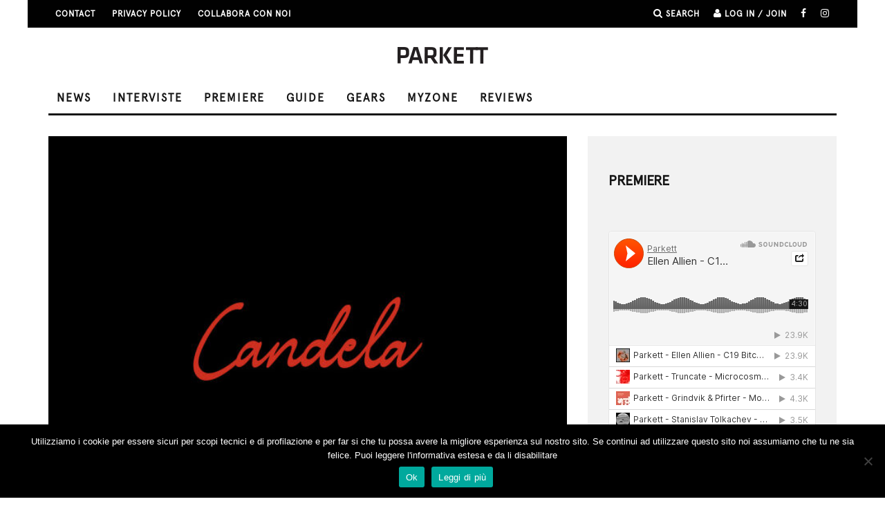

--- FILE ---
content_type: text/html; charset=UTF-8
request_url: https://www.parkettchannel.it/hitsbonny-candela-hitsbonny-remix/
body_size: 16774
content:
<!DOCTYPE html>
<!--[if lt IE 7]><html lang="it-IT" class="no-js lt-ie9 lt-ie8 lt-ie7"> <![endif]-->
<!--[if (IE 7)&!(IEMobile)]><html lang="it-IT" class="no-js lt-ie9 lt-ie8"><![endif]-->
<!--[if (IE 8)&!(IEMobile)]><html lang="it-IT" class="no-js lt-ie9"><![endif]-->
<!--[if gt IE 8]><!--> <html lang="it-IT" class="no-js"><!--<![endif]-->

	<head>
		<script async src="https://pagead2.googlesyndication.com/pagead/js/adsbygoogle.js?client=ca-pub-8375648831091848"
     crossorigin="anonymous"></script>
<meta name="facebook-domain-verification" content="xoedh46qnbbtac3z42b6ggxcqewuxd" />
	<meta charset="utf-8">
		<!-- Google Chrome Frame for IE -->
		<!--[if IE]><meta http-equiv="X-UA-Compatible" content="IE=edge" /><![endif]-->
		<!-- mobile meta -->
                    <meta name="viewport" content="width=device-width, initial-scale=1.0"/>
        
		<link rel="pingback" href="https://www.parkettchannel.it/xmlrpc.php">

<!-- Global site tag (gtag.js) - Google Analytics -->
<script async src="https://www.googletagmanager.com/gtag/js?id=UA-39030887-3"></script>
<script>
  window.dataLayer = window.dataLayer || [];
  function gtag(){dataLayer.push(arguments);}
  gtag('js', new Date());

  gtag('config', 'UA-39030887-3');
</script>

		
		<!-- head extras -->
		<title>Hitsbonny &#8211; Candela (hitsbonny remix) &#8211; Parkett</title>
<meta name='robots' content='max-image-preview:large' />
	<style>img:is([sizes="auto" i], [sizes^="auto," i]) { contain-intrinsic-size: 3000px 1500px }</style>
	<link rel='dns-prefetch' href='//fonts.googleapis.com' />
<link rel="alternate" type="application/rss+xml" title="Parkett &raquo; Feed" href="https://www.parkettchannel.it/feed/" />
<link rel="alternate" type="application/rss+xml" title="Parkett &raquo; Feed dei commenti" href="https://www.parkettchannel.it/comments/feed/" />
<script type="text/javascript" id="wpp-js" src="https://www.parkettchannel.it/wp-content/plugins/wordpress-popular-posts/assets/js/wpp.min.js?ver=7.3.6" data-sampling="0" data-sampling-rate="100" data-api-url="https://www.parkettchannel.it/wp-json/wordpress-popular-posts" data-post-id="85639" data-token="4c05ac37ae" data-lang="0" data-debug="0"></script>
<script type="text/javascript">
/* <![CDATA[ */
window._wpemojiSettings = {"baseUrl":"https:\/\/s.w.org\/images\/core\/emoji\/15.0.3\/72x72\/","ext":".png","svgUrl":"https:\/\/s.w.org\/images\/core\/emoji\/15.0.3\/svg\/","svgExt":".svg","source":{"concatemoji":"https:\/\/www.parkettchannel.it\/wp-includes\/js\/wp-emoji-release.min.js?ver=6.7.4"}};
/*! This file is auto-generated */
!function(i,n){var o,s,e;function c(e){try{var t={supportTests:e,timestamp:(new Date).valueOf()};sessionStorage.setItem(o,JSON.stringify(t))}catch(e){}}function p(e,t,n){e.clearRect(0,0,e.canvas.width,e.canvas.height),e.fillText(t,0,0);var t=new Uint32Array(e.getImageData(0,0,e.canvas.width,e.canvas.height).data),r=(e.clearRect(0,0,e.canvas.width,e.canvas.height),e.fillText(n,0,0),new Uint32Array(e.getImageData(0,0,e.canvas.width,e.canvas.height).data));return t.every(function(e,t){return e===r[t]})}function u(e,t,n){switch(t){case"flag":return n(e,"\ud83c\udff3\ufe0f\u200d\u26a7\ufe0f","\ud83c\udff3\ufe0f\u200b\u26a7\ufe0f")?!1:!n(e,"\ud83c\uddfa\ud83c\uddf3","\ud83c\uddfa\u200b\ud83c\uddf3")&&!n(e,"\ud83c\udff4\udb40\udc67\udb40\udc62\udb40\udc65\udb40\udc6e\udb40\udc67\udb40\udc7f","\ud83c\udff4\u200b\udb40\udc67\u200b\udb40\udc62\u200b\udb40\udc65\u200b\udb40\udc6e\u200b\udb40\udc67\u200b\udb40\udc7f");case"emoji":return!n(e,"\ud83d\udc26\u200d\u2b1b","\ud83d\udc26\u200b\u2b1b")}return!1}function f(e,t,n){var r="undefined"!=typeof WorkerGlobalScope&&self instanceof WorkerGlobalScope?new OffscreenCanvas(300,150):i.createElement("canvas"),a=r.getContext("2d",{willReadFrequently:!0}),o=(a.textBaseline="top",a.font="600 32px Arial",{});return e.forEach(function(e){o[e]=t(a,e,n)}),o}function t(e){var t=i.createElement("script");t.src=e,t.defer=!0,i.head.appendChild(t)}"undefined"!=typeof Promise&&(o="wpEmojiSettingsSupports",s=["flag","emoji"],n.supports={everything:!0,everythingExceptFlag:!0},e=new Promise(function(e){i.addEventListener("DOMContentLoaded",e,{once:!0})}),new Promise(function(t){var n=function(){try{var e=JSON.parse(sessionStorage.getItem(o));if("object"==typeof e&&"number"==typeof e.timestamp&&(new Date).valueOf()<e.timestamp+604800&&"object"==typeof e.supportTests)return e.supportTests}catch(e){}return null}();if(!n){if("undefined"!=typeof Worker&&"undefined"!=typeof OffscreenCanvas&&"undefined"!=typeof URL&&URL.createObjectURL&&"undefined"!=typeof Blob)try{var e="postMessage("+f.toString()+"("+[JSON.stringify(s),u.toString(),p.toString()].join(",")+"));",r=new Blob([e],{type:"text/javascript"}),a=new Worker(URL.createObjectURL(r),{name:"wpTestEmojiSupports"});return void(a.onmessage=function(e){c(n=e.data),a.terminate(),t(n)})}catch(e){}c(n=f(s,u,p))}t(n)}).then(function(e){for(var t in e)n.supports[t]=e[t],n.supports.everything=n.supports.everything&&n.supports[t],"flag"!==t&&(n.supports.everythingExceptFlag=n.supports.everythingExceptFlag&&n.supports[t]);n.supports.everythingExceptFlag=n.supports.everythingExceptFlag&&!n.supports.flag,n.DOMReady=!1,n.readyCallback=function(){n.DOMReady=!0}}).then(function(){return e}).then(function(){var e;n.supports.everything||(n.readyCallback(),(e=n.source||{}).concatemoji?t(e.concatemoji):e.wpemoji&&e.twemoji&&(t(e.twemoji),t(e.wpemoji)))}))}((window,document),window._wpemojiSettings);
/* ]]> */
</script>
<style id='wp-emoji-styles-inline-css' type='text/css'>

	img.wp-smiley, img.emoji {
		display: inline !important;
		border: none !important;
		box-shadow: none !important;
		height: 1em !important;
		width: 1em !important;
		margin: 0 0.07em !important;
		vertical-align: -0.1em !important;
		background: none !important;
		padding: 0 !important;
	}
</style>
<link rel='stylesheet' id='wp-block-library-css' href='https://www.parkettchannel.it/wp-includes/css/dist/block-library/style.min.css?ver=6.7.4' type='text/css' media='all' />
<style id='classic-theme-styles-inline-css' type='text/css'>
/*! This file is auto-generated */
.wp-block-button__link{color:#fff;background-color:#32373c;border-radius:9999px;box-shadow:none;text-decoration:none;padding:calc(.667em + 2px) calc(1.333em + 2px);font-size:1.125em}.wp-block-file__button{background:#32373c;color:#fff;text-decoration:none}
</style>
<style id='global-styles-inline-css' type='text/css'>
:root{--wp--preset--aspect-ratio--square: 1;--wp--preset--aspect-ratio--4-3: 4/3;--wp--preset--aspect-ratio--3-4: 3/4;--wp--preset--aspect-ratio--3-2: 3/2;--wp--preset--aspect-ratio--2-3: 2/3;--wp--preset--aspect-ratio--16-9: 16/9;--wp--preset--aspect-ratio--9-16: 9/16;--wp--preset--color--black: #000000;--wp--preset--color--cyan-bluish-gray: #abb8c3;--wp--preset--color--white: #ffffff;--wp--preset--color--pale-pink: #f78da7;--wp--preset--color--vivid-red: #cf2e2e;--wp--preset--color--luminous-vivid-orange: #ff6900;--wp--preset--color--luminous-vivid-amber: #fcb900;--wp--preset--color--light-green-cyan: #7bdcb5;--wp--preset--color--vivid-green-cyan: #00d084;--wp--preset--color--pale-cyan-blue: #8ed1fc;--wp--preset--color--vivid-cyan-blue: #0693e3;--wp--preset--color--vivid-purple: #9b51e0;--wp--preset--gradient--vivid-cyan-blue-to-vivid-purple: linear-gradient(135deg,rgba(6,147,227,1) 0%,rgb(155,81,224) 100%);--wp--preset--gradient--light-green-cyan-to-vivid-green-cyan: linear-gradient(135deg,rgb(122,220,180) 0%,rgb(0,208,130) 100%);--wp--preset--gradient--luminous-vivid-amber-to-luminous-vivid-orange: linear-gradient(135deg,rgba(252,185,0,1) 0%,rgba(255,105,0,1) 100%);--wp--preset--gradient--luminous-vivid-orange-to-vivid-red: linear-gradient(135deg,rgba(255,105,0,1) 0%,rgb(207,46,46) 100%);--wp--preset--gradient--very-light-gray-to-cyan-bluish-gray: linear-gradient(135deg,rgb(238,238,238) 0%,rgb(169,184,195) 100%);--wp--preset--gradient--cool-to-warm-spectrum: linear-gradient(135deg,rgb(74,234,220) 0%,rgb(151,120,209) 20%,rgb(207,42,186) 40%,rgb(238,44,130) 60%,rgb(251,105,98) 80%,rgb(254,248,76) 100%);--wp--preset--gradient--blush-light-purple: linear-gradient(135deg,rgb(255,206,236) 0%,rgb(152,150,240) 100%);--wp--preset--gradient--blush-bordeaux: linear-gradient(135deg,rgb(254,205,165) 0%,rgb(254,45,45) 50%,rgb(107,0,62) 100%);--wp--preset--gradient--luminous-dusk: linear-gradient(135deg,rgb(255,203,112) 0%,rgb(199,81,192) 50%,rgb(65,88,208) 100%);--wp--preset--gradient--pale-ocean: linear-gradient(135deg,rgb(255,245,203) 0%,rgb(182,227,212) 50%,rgb(51,167,181) 100%);--wp--preset--gradient--electric-grass: linear-gradient(135deg,rgb(202,248,128) 0%,rgb(113,206,126) 100%);--wp--preset--gradient--midnight: linear-gradient(135deg,rgb(2,3,129) 0%,rgb(40,116,252) 100%);--wp--preset--font-size--small: 13px;--wp--preset--font-size--medium: 20px;--wp--preset--font-size--large: 36px;--wp--preset--font-size--x-large: 42px;--wp--preset--spacing--20: 0.44rem;--wp--preset--spacing--30: 0.67rem;--wp--preset--spacing--40: 1rem;--wp--preset--spacing--50: 1.5rem;--wp--preset--spacing--60: 2.25rem;--wp--preset--spacing--70: 3.38rem;--wp--preset--spacing--80: 5.06rem;--wp--preset--shadow--natural: 6px 6px 9px rgba(0, 0, 0, 0.2);--wp--preset--shadow--deep: 12px 12px 50px rgba(0, 0, 0, 0.4);--wp--preset--shadow--sharp: 6px 6px 0px rgba(0, 0, 0, 0.2);--wp--preset--shadow--outlined: 6px 6px 0px -3px rgba(255, 255, 255, 1), 6px 6px rgba(0, 0, 0, 1);--wp--preset--shadow--crisp: 6px 6px 0px rgba(0, 0, 0, 1);}:where(.is-layout-flex){gap: 0.5em;}:where(.is-layout-grid){gap: 0.5em;}body .is-layout-flex{display: flex;}.is-layout-flex{flex-wrap: wrap;align-items: center;}.is-layout-flex > :is(*, div){margin: 0;}body .is-layout-grid{display: grid;}.is-layout-grid > :is(*, div){margin: 0;}:where(.wp-block-columns.is-layout-flex){gap: 2em;}:where(.wp-block-columns.is-layout-grid){gap: 2em;}:where(.wp-block-post-template.is-layout-flex){gap: 1.25em;}:where(.wp-block-post-template.is-layout-grid){gap: 1.25em;}.has-black-color{color: var(--wp--preset--color--black) !important;}.has-cyan-bluish-gray-color{color: var(--wp--preset--color--cyan-bluish-gray) !important;}.has-white-color{color: var(--wp--preset--color--white) !important;}.has-pale-pink-color{color: var(--wp--preset--color--pale-pink) !important;}.has-vivid-red-color{color: var(--wp--preset--color--vivid-red) !important;}.has-luminous-vivid-orange-color{color: var(--wp--preset--color--luminous-vivid-orange) !important;}.has-luminous-vivid-amber-color{color: var(--wp--preset--color--luminous-vivid-amber) !important;}.has-light-green-cyan-color{color: var(--wp--preset--color--light-green-cyan) !important;}.has-vivid-green-cyan-color{color: var(--wp--preset--color--vivid-green-cyan) !important;}.has-pale-cyan-blue-color{color: var(--wp--preset--color--pale-cyan-blue) !important;}.has-vivid-cyan-blue-color{color: var(--wp--preset--color--vivid-cyan-blue) !important;}.has-vivid-purple-color{color: var(--wp--preset--color--vivid-purple) !important;}.has-black-background-color{background-color: var(--wp--preset--color--black) !important;}.has-cyan-bluish-gray-background-color{background-color: var(--wp--preset--color--cyan-bluish-gray) !important;}.has-white-background-color{background-color: var(--wp--preset--color--white) !important;}.has-pale-pink-background-color{background-color: var(--wp--preset--color--pale-pink) !important;}.has-vivid-red-background-color{background-color: var(--wp--preset--color--vivid-red) !important;}.has-luminous-vivid-orange-background-color{background-color: var(--wp--preset--color--luminous-vivid-orange) !important;}.has-luminous-vivid-amber-background-color{background-color: var(--wp--preset--color--luminous-vivid-amber) !important;}.has-light-green-cyan-background-color{background-color: var(--wp--preset--color--light-green-cyan) !important;}.has-vivid-green-cyan-background-color{background-color: var(--wp--preset--color--vivid-green-cyan) !important;}.has-pale-cyan-blue-background-color{background-color: var(--wp--preset--color--pale-cyan-blue) !important;}.has-vivid-cyan-blue-background-color{background-color: var(--wp--preset--color--vivid-cyan-blue) !important;}.has-vivid-purple-background-color{background-color: var(--wp--preset--color--vivid-purple) !important;}.has-black-border-color{border-color: var(--wp--preset--color--black) !important;}.has-cyan-bluish-gray-border-color{border-color: var(--wp--preset--color--cyan-bluish-gray) !important;}.has-white-border-color{border-color: var(--wp--preset--color--white) !important;}.has-pale-pink-border-color{border-color: var(--wp--preset--color--pale-pink) !important;}.has-vivid-red-border-color{border-color: var(--wp--preset--color--vivid-red) !important;}.has-luminous-vivid-orange-border-color{border-color: var(--wp--preset--color--luminous-vivid-orange) !important;}.has-luminous-vivid-amber-border-color{border-color: var(--wp--preset--color--luminous-vivid-amber) !important;}.has-light-green-cyan-border-color{border-color: var(--wp--preset--color--light-green-cyan) !important;}.has-vivid-green-cyan-border-color{border-color: var(--wp--preset--color--vivid-green-cyan) !important;}.has-pale-cyan-blue-border-color{border-color: var(--wp--preset--color--pale-cyan-blue) !important;}.has-vivid-cyan-blue-border-color{border-color: var(--wp--preset--color--vivid-cyan-blue) !important;}.has-vivid-purple-border-color{border-color: var(--wp--preset--color--vivid-purple) !important;}.has-vivid-cyan-blue-to-vivid-purple-gradient-background{background: var(--wp--preset--gradient--vivid-cyan-blue-to-vivid-purple) !important;}.has-light-green-cyan-to-vivid-green-cyan-gradient-background{background: var(--wp--preset--gradient--light-green-cyan-to-vivid-green-cyan) !important;}.has-luminous-vivid-amber-to-luminous-vivid-orange-gradient-background{background: var(--wp--preset--gradient--luminous-vivid-amber-to-luminous-vivid-orange) !important;}.has-luminous-vivid-orange-to-vivid-red-gradient-background{background: var(--wp--preset--gradient--luminous-vivid-orange-to-vivid-red) !important;}.has-very-light-gray-to-cyan-bluish-gray-gradient-background{background: var(--wp--preset--gradient--very-light-gray-to-cyan-bluish-gray) !important;}.has-cool-to-warm-spectrum-gradient-background{background: var(--wp--preset--gradient--cool-to-warm-spectrum) !important;}.has-blush-light-purple-gradient-background{background: var(--wp--preset--gradient--blush-light-purple) !important;}.has-blush-bordeaux-gradient-background{background: var(--wp--preset--gradient--blush-bordeaux) !important;}.has-luminous-dusk-gradient-background{background: var(--wp--preset--gradient--luminous-dusk) !important;}.has-pale-ocean-gradient-background{background: var(--wp--preset--gradient--pale-ocean) !important;}.has-electric-grass-gradient-background{background: var(--wp--preset--gradient--electric-grass) !important;}.has-midnight-gradient-background{background: var(--wp--preset--gradient--midnight) !important;}.has-small-font-size{font-size: var(--wp--preset--font-size--small) !important;}.has-medium-font-size{font-size: var(--wp--preset--font-size--medium) !important;}.has-large-font-size{font-size: var(--wp--preset--font-size--large) !important;}.has-x-large-font-size{font-size: var(--wp--preset--font-size--x-large) !important;}
:where(.wp-block-post-template.is-layout-flex){gap: 1.25em;}:where(.wp-block-post-template.is-layout-grid){gap: 1.25em;}
:where(.wp-block-columns.is-layout-flex){gap: 2em;}:where(.wp-block-columns.is-layout-grid){gap: 2em;}
:root :where(.wp-block-pullquote){font-size: 1.5em;line-height: 1.6;}
</style>
<link rel='stylesheet' id='cookie-notice-front-css' href='https://www.parkettchannel.it/wp-content/plugins/cookie-notice/css/front.min.css?ver=2.5.11' type='text/css' media='all' />
<link rel='stylesheet' id='uaf_client_css-css' href='https://www.parkettchannel.it/wp-content/uploads/useanyfont/uaf.css?ver=1764332916' type='text/css' media='all' />
<link rel='stylesheet' id='wordpress-popular-posts-css-css' href='https://www.parkettchannel.it/wp-content/plugins/wordpress-popular-posts/assets/css/wpp.css?ver=7.3.6' type='text/css' media='all' />
<link rel='stylesheet' id='wp-pagenavi-css' href='https://www.parkettchannel.it/wp-content/plugins/wp-pagenavi/pagenavi-css.css?ver=2.70' type='text/css' media='all' />
<link rel='stylesheet' id='login-with-ajax-css' href='https://www.parkettchannel.it/wp-content/themes/15zine/plugins/login-with-ajax/widget.css?ver=4.5.1' type='text/css' media='all' />
<link rel='stylesheet' id='cb-main-stylesheet-css' href='https://www.parkettchannel.it/wp-content/themes/15zine/library/css/style.min.css?ver=3.1.2' type='text/css' media='all' />
<link rel='stylesheet' id='cb-font-stylesheet-css' href='//fonts.googleapis.com/css?family=Montserrat%3A400%2C700%7COpen+Sans%3A400%2C700%2C400italic&#038;ver=3.1.2' type='text/css' media='all' />
<!--[if lt IE 10]>
<link rel='stylesheet' id='cb-ie-only-css' href='https://www.parkettchannel.it/wp-content/themes/15zine/library/css/ie.css?ver=3.1.2' type='text/css' media='all' />
<![endif]-->
<script type="text/javascript" id="cookie-notice-front-js-before">
/* <![CDATA[ */
var cnArgs = {"ajaxUrl":"https:\/\/www.parkettchannel.it\/wp-admin\/admin-ajax.php","nonce":"c06509041a","hideEffect":"fade","position":"bottom","onScroll":true,"onScrollOffset":100,"onClick":false,"cookieName":"cookie_notice_accepted","cookieTime":2592000,"cookieTimeRejected":2592000,"globalCookie":false,"redirection":false,"cache":false,"revokeCookies":false,"revokeCookiesOpt":"automatic"};
/* ]]> */
</script>
<script type="text/javascript" src="https://www.parkettchannel.it/wp-content/plugins/cookie-notice/js/front.min.js?ver=2.5.11" id="cookie-notice-front-js"></script>
<script type="text/javascript" src="https://www.parkettchannel.it/wp-includes/js/jquery/jquery.min.js?ver=3.7.1" id="jquery-core-js"></script>
<script type="text/javascript" src="https://www.parkettchannel.it/wp-includes/js/jquery/jquery-migrate.min.js?ver=3.4.1" id="jquery-migrate-js"></script>
<script type="text/javascript" id="login-with-ajax-js-extra">
/* <![CDATA[ */
var LWA = {"ajaxurl":"https:\/\/www.parkettchannel.it\/wp-admin\/admin-ajax.php","off":""};
/* ]]> */
</script>
<script type="text/javascript" src="https://www.parkettchannel.it/wp-content/themes/15zine/plugins/login-with-ajax/login-with-ajax.js?ver=4.5.1" id="login-with-ajax-js"></script>
<script type="text/javascript" src="https://www.parkettchannel.it/wp-content/plugins/login-with-ajax/ajaxify/ajaxify.min.js?ver=4.5.1" id="login-with-ajax-ajaxify-js"></script>
<script type="text/javascript" src="https://www.parkettchannel.it/wp-content/themes/15zine/library/js/modernizr.custom.min.js?ver=2.6.2" id="cb-modernizr-js"></script>
<link rel="https://api.w.org/" href="https://www.parkettchannel.it/wp-json/" /><link rel="alternate" title="JSON" type="application/json" href="https://www.parkettchannel.it/wp-json/wp/v2/posts/85639" /><link rel="EditURI" type="application/rsd+xml" title="RSD" href="https://www.parkettchannel.it/xmlrpc.php?rsd" />
<meta name="generator" content="WordPress 6.7.4" />
<link rel="canonical" href="https://www.parkettchannel.it/hitsbonny-candela-hitsbonny-remix/" />
<link rel='shortlink' href='https://www.parkettchannel.it/?p=85639' />
<link rel="alternate" title="oEmbed (JSON)" type="application/json+oembed" href="https://www.parkettchannel.it/wp-json/oembed/1.0/embed?url=https%3A%2F%2Fwww.parkettchannel.it%2Fhitsbonny-candela-hitsbonny-remix%2F" />
<link rel="alternate" title="oEmbed (XML)" type="text/xml+oembed" href="https://www.parkettchannel.it/wp-json/oembed/1.0/embed?url=https%3A%2F%2Fwww.parkettchannel.it%2Fhitsbonny-candela-hitsbonny-remix%2F&#038;format=xml" />
	<link rel="preconnect" href="https://fonts.googleapis.com">
	<link rel="preconnect" href="https://fonts.gstatic.com">
	<link href='https://fonts.googleapis.com/css2?display=swap&family=Lora:wght@400;700&family=Open+Sans:wght@300' rel='stylesheet'><script type="text/javascript">
(function(url){
	if(/(?:Chrome\/26\.0\.1410\.63 Safari\/537\.31|WordfenceTestMonBot)/.test(navigator.userAgent)){ return; }
	var addEvent = function(evt, handler) {
		if (window.addEventListener) {
			document.addEventListener(evt, handler, false);
		} else if (window.attachEvent) {
			document.attachEvent('on' + evt, handler);
		}
	};
	var removeEvent = function(evt, handler) {
		if (window.removeEventListener) {
			document.removeEventListener(evt, handler, false);
		} else if (window.detachEvent) {
			document.detachEvent('on' + evt, handler);
		}
	};
	var evts = 'contextmenu dblclick drag dragend dragenter dragleave dragover dragstart drop keydown keypress keyup mousedown mousemove mouseout mouseover mouseup mousewheel scroll'.split(' ');
	var logHuman = function() {
		if (window.wfLogHumanRan) { return; }
		window.wfLogHumanRan = true;
		var wfscr = document.createElement('script');
		wfscr.type = 'text/javascript';
		wfscr.async = true;
		wfscr.src = url + '&r=' + Math.random();
		(document.getElementsByTagName('head')[0]||document.getElementsByTagName('body')[0]).appendChild(wfscr);
		for (var i = 0; i < evts.length; i++) {
			removeEvent(evts[i], logHuman);
		}
	};
	for (var i = 0; i < evts.length; i++) {
		addEvent(evts[i], logHuman);
	}
})('//www.parkettchannel.it/?wordfence_lh=1&hid=43865DBC6264A5475A2CA6B17DD76F70');
</script>            <style id="wpp-loading-animation-styles">@-webkit-keyframes bgslide{from{background-position-x:0}to{background-position-x:-200%}}@keyframes bgslide{from{background-position-x:0}to{background-position-x:-200%}}.wpp-widget-block-placeholder,.wpp-shortcode-placeholder{margin:0 auto;width:60px;height:3px;background:#dd3737;background:linear-gradient(90deg,#dd3737 0%,#571313 10%,#dd3737 100%);background-size:200% auto;border-radius:3px;-webkit-animation:bgslide 1s infinite linear;animation:bgslide 1s infinite linear}</style>
            <style type="text/css">#cb-nav-bar .cb-mega-menu-columns .cb-sub-menu > li > a { color: #f2c231; }.cb-review-box .cb-bar .cb-overlay span { background: #f9db32; }.cb-review-box i { color: #f9db32; }.cb-meta-style-1 .cb-article-meta { background: rgba(0, 0, 0, 0.25); }.cb-module-block .cb-meta-style-2 img, .cb-module-block .cb-meta-style-4 img, .cb-grid-x .cb-grid-img img, .cb-grid-x .cb-grid-img .cb-fi-cover  { opacity: 0.75; }@media only screen and (min-width: 768px) {
                .cb-module-block .cb-meta-style-1:hover .cb-article-meta { background: rgba(0, 0, 0, 0.75); }
                .cb-module-block .cb-meta-style-2:hover img, .cb-module-block .cb-meta-style-4:hover img, .cb-grid-x .cb-grid-feature:hover img, .cb-grid-x .cb-grid-feature:hover .cb-fi-cover, .cb-slider li:hover img { opacity: 0.25; }
            }</style><!-- end custom css --><style type="text/css">body, #respond, .cb-font-body { font-family: 'Open Sans', sans-serif; } h1, h2, h3, h4, h5, h6, .cb-font-header, #bbp-user-navigation, .cb-byline{ font-family:'Montserrat', sans-serif; }</style><meta property="og:image" content="https://www.parkettchannel.it/wp-content/uploads/Hitsbonny-Candela-Remix-Remix-by-hitsbonny.jpg">      <meta name="onesignal" content="wordpress-plugin"/>
            <script>

      window.OneSignalDeferred = window.OneSignalDeferred || [];

      OneSignalDeferred.push(function(OneSignal) {
        var oneSignal_options = {};
        window._oneSignalInitOptions = oneSignal_options;

        oneSignal_options['serviceWorkerParam'] = { scope: '/' };
oneSignal_options['serviceWorkerPath'] = 'OneSignalSDKWorker.js.php';

        OneSignal.Notifications.setDefaultUrl("https://www.parkettchannel.it");

        oneSignal_options['wordpress'] = true;
oneSignal_options['appId'] = '420a05fa-30e2-4da4-ad5e-33c496aad445';
oneSignal_options['allowLocalhostAsSecureOrigin'] = true;
oneSignal_options['welcomeNotification'] = { };
oneSignal_options['welcomeNotification']['title'] = "Parkett";
oneSignal_options['welcomeNotification']['message'] = "Grazie per la tua iscrizione!";
oneSignal_options['welcomeNotification']['url'] = "www.parkettchannel.it";
oneSignal_options['path'] = "https://www.parkettchannel.it/wp-content/plugins/onesignal-free-web-push-notifications/sdk_files/";
oneSignal_options['safari_web_id'] = "web.onesignal.auto.3d9f0610-6ae1-419f-862e-705396ff3ef1";
oneSignal_options['persistNotification'] = true;
oneSignal_options['promptOptions'] = { };
oneSignal_options['promptOptions']['actionMessage'] = "Vuoi ricevere una notifica per rimanere aggiornato sul mondo della musica elettronica?";
oneSignal_options['promptOptions']['acceptButtonText'] = "SI GRAZIE";
oneSignal_options['promptOptions']['cancelButtonText'] = "NO GRAZIE";
              OneSignal.init(window._oneSignalInitOptions);
                    });

      function documentInitOneSignal() {
        var oneSignal_elements = document.getElementsByClassName("OneSignal-prompt");

        var oneSignalLinkClickHandler = function(event) { OneSignal.Notifications.requestPermission(); event.preventDefault(); };        for(var i = 0; i < oneSignal_elements.length; i++)
          oneSignal_elements[i].addEventListener('click', oneSignalLinkClickHandler, false);
      }

      if (document.readyState === 'complete') {
           documentInitOneSignal();
      }
      else {
           window.addEventListener("load", function(event){
               documentInitOneSignal();
          });
      }
    </script>
<style type="text/css" id="custom-background-css">
body.custom-background { background-color: #ffffff; }
</style>
	<style>.cb-mm-on #cb-nav-bar .cb-main-nav .menu-item-315:hover, .cb-mm-on #cb-nav-bar .cb-main-nav .menu-item-315:focus { background:# !important ; }
.cb-mm-on #cb-nav-bar .cb-main-nav .menu-item-315 .cb-big-menu { border-top-color: #; }
.cb-mm-on #cb-nav-bar .cb-main-nav .menu-item-194:hover, .cb-mm-on #cb-nav-bar .cb-main-nav .menu-item-194:focus { background:# !important ; }
.cb-mm-on #cb-nav-bar .cb-main-nav .menu-item-194 .cb-big-menu { border-top-color: #; }
.cb-mm-on #cb-nav-bar .cb-main-nav .menu-item-58988:hover, .cb-mm-on #cb-nav-bar .cb-main-nav .menu-item-58988:focus { background:# !important ; }
.cb-mm-on #cb-nav-bar .cb-main-nav .menu-item-58988 .cb-big-menu { border-top-color: #; }
.cb-mm-on #cb-nav-bar .cb-main-nav .menu-item-29872:hover, .cb-mm-on #cb-nav-bar .cb-main-nav .menu-item-29872:focus { background:# !important ; }
.cb-mm-on #cb-nav-bar .cb-main-nav .menu-item-29872 .cb-big-menu { border-top-color: #; }
.cb-mm-on #cb-nav-bar .cb-main-nav .menu-item-10827:hover, .cb-mm-on #cb-nav-bar .cb-main-nav .menu-item-10827:focus { background:# !important ; }
.cb-mm-on #cb-nav-bar .cb-main-nav .menu-item-10827 .cb-big-menu { border-top-color: #; }
.cb-mm-on #cb-nav-bar .cb-main-nav .menu-item-30932:hover, .cb-mm-on #cb-nav-bar .cb-main-nav .menu-item-30932:focus { background:# !important ; }
.cb-mm-on #cb-nav-bar .cb-main-nav .menu-item-30932 .cb-big-menu { border-top-color: #; }</style>	<style id="egf-frontend-styles" type="text/css">
		p {color: #353535;font-family: 'Lora', sans-serif;font-size: 20px;font-style: normal;font-weight: 400;line-height: 1.7;text-decoration: none;text-transform: none;} h1 {color: #282828;font-family: 'Lora', sans-serif;font-size: 33px;font-style: normal;font-weight: 400;letter-spacing: -3px;line-height: 1;text-transform: none;} h2 {font-family: 'Lora', sans-serif;font-size: 20px;font-style: normal;font-weight: 700;line-height: 1.7;} h3 {font-family: 'Open Sans', sans-serif;font-style: normal;font-weight: 300;} h4 {font-family: 'Open Sans', sans-serif;font-style: normal;font-weight: 300;} h5 {color: #0c0c0c;font-family: 'Open Sans', sans-serif;font-size: 19px;font-style: normal;font-weight: 300;line-height: 1.4;} h6 {color: #0f0f0f;font-family: 'Open Sans', sans-serif;font-size: 17px;font-style: normal;font-weight: 300;} 	</style>
			<!-- end head extras -->

<meta property="fb:pages" content="242797239103386" />

	</head>


	<body 


class="post-template-default single single-post postid-85639 single-format-standard custom-background cookies-not-set  cb-sticky-mm  cb-tm-dark cb-body-light cb-menu-light cb-mm-dark cb-footer-dark   cb-m-logo-off cb-m-sticky cb-sw-tm-box cb-sw-header-box cb-sw-menu-box cb-sw-footer-box cb-menu-al-left  cb-fis-b-standard  cb-fis-tl-st-below">




		
		<div id="cb-outer-container">

			
				<div id="cb-top-menu" class="clearfix cb-font-header  wrap">
					<div class="wrap clearfix cb-site-padding cb-top-menu-wrap">

													<div class="cb-left-side cb-mob">

								<a href="#" id="cb-mob-open" class="cb-link"><i class="fa fa-bars"></i></a>
															</div>
						                        <ul class="cb-top-nav cb-left-side"><li id="menu-item-29868" class="menu-item menu-item-type-post_type menu-item-object-page menu-item-29868"><a href="https://www.parkettchannel.it/?page_id=6236">Contact</a></li>
<li id="menu-item-41514" class="menu-item menu-item-type-post_type menu-item-object-page menu-item-41514"><a href="https://www.parkettchannel.it/privacy-policy/">PRIVACY POLICY</a></li>
<li id="menu-item-47742" class="menu-item menu-item-type-post_type menu-item-object-page menu-item-47742"><a href="https://www.parkettchannel.it/collabora-con-noi/">Collabora con noi</a></li>
</ul>                                                <ul class="cb-top-nav cb-right-side"><li class="cb-icon-search cb-menu-icons-extra"><a href="#"  title="Search" id="cb-s-trigger-gen"><i class="fa fa-search"></i> <span class="cb-search-title">Search</span></a></li><li class="cb-icon-login cb-menu-icons-extra"><a href="#" class="cb-lwa-trigger" title="Log in / Join" id="cb-lwa-trigger-gen"><i class="fa fa-user"></i> <span class="cb-login-join-title">Log in / Join</span></a></li><li class="cb-menu-icons-extra cb-social-icons-extra"><a href="http://www.facebook.com/parkettchannel"  target="_blank"><i class="fa fa-facebook" aria-hidden="true"></i></a></li><li class="cb-menu-icons-extra cb-social-icons-extra"><a href="http://www.instagram.com/parkettchannel.it"  target="_blank"><i class="fa fa-instagram" aria-hidden="true"></i></a></li></ul>					</div>
				</div>
			
		

				<div id="cb-mob-menu" class="cb-mob-menu">
					<div class="cb-mob-close-wrap">
						
						<a href="#" id="cb-mob-close" class="cb-link"><i class="fa cb-times"></i></a>
										    </div>

					<div class="cb-mob-menu-wrap">
						<ul id="cb-mob-ul" class="cb-mobile-nav cb-top-nav cb-mob-ul-show"><li class="menu-item menu-item-type-taxonomy menu-item-object-category menu-item-315"><a href="https://www.parkettchannel.it/category/news/">NEWS</a></li>
<li class="menu-item menu-item-type-taxonomy menu-item-object-category menu-item-194"><a href="https://www.parkettchannel.it/category/interviews/">INTERVISTE</a></li>
<li class="menu-item menu-item-type-taxonomy menu-item-object-category menu-item-58988"><a href="https://www.parkettchannel.it/category/premiere/">PREMIERE</a></li>
<li class="menu-item menu-item-type-taxonomy menu-item-object-category menu-item-29872"><a href="https://www.parkettchannel.it/category/guide/">Guide</a></li>
<li class="menu-item menu-item-type-taxonomy menu-item-object-category menu-item-10827"><a href="https://www.parkettchannel.it/category/gears/">GEARS</a></li>
<li class="menu-item menu-item-type-taxonomy menu-item-object-category menu-item-30932"><a href="https://www.parkettchannel.it/category/myzone/">MyZone</a></li>
<li class="menu-item menu-item-type-post_type menu-item-object-page menu-item-82545"><a href="https://www.parkettchannel.it/reviews/">Reviews</a></li>
</ul>											</div>

				</div>
			
			<div id="cb-container" class="clearfix" >
									<header id="cb-header" class="cb-header  wrap">

					    <div id="cb-logo-box" class="cb-logo-center wrap">
	                    	                <div id="logo">
                                        <a href="https://www.parkettchannel.it">
                        <img src="https://www.parkettchannel.it/wp-content/uploads/PARKETT_logo.jpg" alt="Parkett logo" data-at2x="https://www.parkettchannel.it/wp-content/uploads/PARKETT_logo.jpg">
                    </a>
                                    </div>
            	                        	                    </div>
											</header>


				
				<div id="cb-lwa" class="cb-lwa-modal cb-modal"><div class="cb-close-m cb-ta-right"><i class="fa cb-times"></i></div>
<div class="cb-lwa-modal-inner cb-modal-inner cb-light-loader cb-pre-load cb-font-header clearfix">
    <div class="lwa lwa-default clearfix">
                
        

        <form class="lwa-form cb-form cb-form-active clearfix" action="https://www.parkettchannel.it/wp-login.php?template=default" method="post">
            
            <div class="cb-form-body">
                <input class="cb-form-input cb-form-input-username" type="text" name="log" placeholder="Nome utente">
                <input class="cb-form-input" type="password" name="pwd" placeholder="Password">
                                <span class="lwa-status cb-ta-center"></span>
                <div class="cb-submit cb-ta-center">
                  <input type="submit" name="wp-submit" class="lwa_wp-submit cb-submit-form" value="Accedi" tabindex="100" />
                  <input type="hidden" name="lwa_profile_link" value="1" />
                  <input type="hidden" name="login-with-ajax" value="login" />
                </div>

                <div class="cb-remember-me cb-extra cb-ta-center"><label>Ricordami</label><input name="rememberme" type="checkbox" class="lwa-rememberme" value="forever" /></div>
                
                <div class="cb-lost-password cb-extra cb-ta-center">
                                          <a class="lwa-links-remember cb-title-trigger cb-trigger-pass" href="https://www.parkettchannel.it/wp-login.php?action=lostpassword&#038;template=default" title="Password dimenticata?">Password dimenticata?</a>
                                     </div>
           </div>
        </form>
        
                <form class="lwa-remember cb-form clearfix" action="https://www.parkettchannel.it/wp-login.php?action=lostpassword&#038;template=default" method="post">

            <div class="cb-form-body">

                <input type="text" name="user_login" class="lwa-user-remember cb-form-input" placeholder="Inserisci il nome utente o l&#039;email">
                                <span class="lwa-status cb-ta-center"></span>

                 <div class="cb-submit cb-ta-center">
                        <input type="submit" value="Scegli una nuova password" class="lwa-button-remember cb-submit-form" />
                        <input type="hidden" name="login-with-ajax" value="remember" />
                 </div>
            </div>

        </form>
            </div>
</div></div><div id="cb-menu-search" class="cb-s-modal cb-modal"><div class="cb-close-m cb-ta-right"><i class="fa cb-times"></i></div><div class="cb-s-modal-inner cb-pre-load cb-light-loader cb-modal-inner cb-font-header cb-mega-three cb-mega-posts clearfix"><form method="get" class="cb-search" action="https://www.parkettchannel.it/">

    <input type="text" class="cb-search-field cb-font-header" placeholder="Search.." value="" name="s" title="" autocomplete="off">
    <button class="cb-search-submit" type="submit" value=""><i class="fa fa-search"></i></button>
    
</form><div id="cb-s-results"></div></div></div>				
									 <nav id="cb-nav-bar" class="clearfix  wrap">
					 	<div class="cb-nav-bar-wrap cb-site-padding clearfix cb-font-header  wrap">
		                    <ul class="cb-main-nav wrap clearfix"><li id="menu-item-315" class="menu-item menu-item-type-taxonomy menu-item-object-category menu-item-315"><a href="https://www.parkettchannel.it/category/news/">NEWS</a><div class="cb-menu-drop cb-bg cb-mega-menu cb-big-menu clearfix"><div class="cb-mega-three cb-mega-posts  clearfix"><div class="cb-upper-title"><h2>NEWS</h2><a href="https://www.parkettchannel.it/category/news/" class="cb-see-all">See all</a></div><ul class="cb-sub-posts"> <li class="cb-looper cb-article-1 cb-mm-posts-count-3 cb-style-1 clearfix post-114418 post type-post status-publish format-standard has-post-thumbnail category-featured category-news category-party"><div class="cb-mask cb-img-fw" style="background-color: #222;"><a href="https://www.parkettchannel.it/jeff-mills-a-napoli-per-i-30-anni-di-live-at-liquid-room/"><img width="360" height="240" src="https://www.parkettchannel.it/wp-content/uploads/Jeff-Mills-artist-photo-Live-at-Liquid-Room-360x240.png" class="attachment-cb-360-240 size-cb-360-240 wp-post-image" alt="Jeff Mills" decoding="async" fetchpriority="high" /></a></div><div class="cb-meta"><h2 class="cb-post-title"><a href="https://www.parkettchannel.it/jeff-mills-a-napoli-per-i-30-anni-di-live-at-liquid-room/">Jeff Mills a Napoli per i 30 anni di &#8220;Live at Liquid Room&#8221;</a></h2><div class="cb-byline cb-byline-short cb-byline-date"><span class="cb-date"><time class="updated" datetime="2026-02-02">2 Febbraio 2026</time></span></div></div></li> <li class="cb-looper cb-article-2 cb-mm-posts-count-3 cb-style-1 clearfix post-114433 post type-post status-publish format-standard has-post-thumbnail category-featured category-hot-trends category-news category-party"><div class="cb-mask cb-img-fw" style="background-color: #222;"><a href="https://www.parkettchannel.it/audio-obscura-festival-2026-honey-dijon-e-folamour-al-van-nelle-factory/"><img width="1" height="1" src="https://www.parkettchannel.it/wp-content/uploads/41_20240824_1945_AO_Credits-Mark-Richter.jpg" class="attachment-cb-360-240 size-cb-360-240 wp-post-image" alt="" decoding="async" /></a></div><div class="cb-meta"><h2 class="cb-post-title"><a href="https://www.parkettchannel.it/audio-obscura-festival-2026-honey-dijon-e-folamour-al-van-nelle-factory/">Audio Obscura Festival 2026: Honey Dijon e Folamour al Van Nelle Factory</a></h2><div class="cb-byline cb-byline-short cb-byline-date"><span class="cb-date"><time class="updated" datetime="2026-02-02">2 Febbraio 2026</time></span></div></div></li> <li class="cb-looper cb-article-3 cb-mm-posts-count-3 cb-style-1 clearfix post-114392 post type-post status-publish format-standard has-post-thumbnail category-featured category-hot-trends category-news category-party"><div class="cb-mask cb-img-fw" style="background-color: #222;"><a href="https://www.parkettchannel.it/voodoo-village-ritorna-a-settembre-con-dvs1-len-faki-quest-e-me/"><img width="360" height="240" src="https://www.parkettchannel.it/wp-content/uploads/0324f1a0-dee8-2296-acff-b79441dc9ca6-360x240.jpg" class="attachment-cb-360-240 size-cb-360-240 wp-post-image" alt="" decoding="async" srcset="https://www.parkettchannel.it/wp-content/uploads/0324f1a0-dee8-2296-acff-b79441dc9ca6-360x240.jpg 360w, https://www.parkettchannel.it/wp-content/uploads/0324f1a0-dee8-2296-acff-b79441dc9ca6-300x200.jpg 300w, https://www.parkettchannel.it/wp-content/uploads/0324f1a0-dee8-2296-acff-b79441dc9ca6-1024x683.jpg 1024w, https://www.parkettchannel.it/wp-content/uploads/0324f1a0-dee8-2296-acff-b79441dc9ca6-768x512.jpg 768w, https://www.parkettchannel.it/wp-content/uploads/0324f1a0-dee8-2296-acff-b79441dc9ca6.jpg 1200w" sizes="(max-width: 360px) 100vw, 360px" /></a></div><div class="cb-meta"><h2 class="cb-post-title"><a href="https://www.parkettchannel.it/voodoo-village-ritorna-a-settembre-con-dvs1-len-faki-quest-e-me/">Voodoo Village ritorna a settembre con DVS1, Len Faki, Quest e &amp;ME</a></h2><div class="cb-byline cb-byline-short cb-byline-date"><span class="cb-date"><time class="updated" datetime="2026-02-02">2 Febbraio 2026</time></span></div></div></li></ul></div></div></li>
<li id="menu-item-194" class="menu-item menu-item-type-taxonomy menu-item-object-category menu-item-194"><a href="https://www.parkettchannel.it/category/interviews/">INTERVISTE</a></li>
<li id="menu-item-58988" class="menu-item menu-item-type-taxonomy menu-item-object-category menu-item-58988"><a href="https://www.parkettchannel.it/category/premiere/">PREMIERE</a></li>
<li id="menu-item-29872" class="menu-item menu-item-type-taxonomy menu-item-object-category menu-item-29872"><a href="https://www.parkettchannel.it/category/guide/">Guide</a><div class="cb-menu-drop cb-bg cb-mega-menu cb-big-menu clearfix"><div class="cb-mega-three cb-mega-posts  clearfix"><div class="cb-upper-title"><h2>Guide</h2><a href="https://www.parkettchannel.it/category/guide/" class="cb-see-all">See all</a></div><ul class="cb-sub-posts"> <li class="cb-looper cb-article-1 cb-mm-posts-count-3 cb-style-1 clearfix post-114014 post type-post status-publish format-standard has-post-thumbnail category-featured category-guide category-interviews"><div class="cb-mask cb-img-fw" style="background-color: #222;"><a href="https://www.parkettchannel.it/building-clubbing-intervista-a-seedj/"><img width="360" height="240" src="https://www.parkettchannel.it/wp-content/uploads/IMG_5994-360x240.jpg" class="attachment-cb-360-240 size-cb-360-240 wp-post-image" alt="SEEDJ" decoding="async" /></a></div><div class="cb-meta"><h2 class="cb-post-title"><a href="https://www.parkettchannel.it/building-clubbing-intervista-a-seedj/">Building clubbing: intervista a SEEDJ</a></h2><div class="cb-byline cb-byline-short cb-byline-date"><span class="cb-date"><time class="updated" datetime="2026-01-30">30 Gennaio 2026</time></span></div></div></li> <li class="cb-looper cb-article-2 cb-mm-posts-count-3 cb-style-1 clearfix post-114022 post type-post status-publish format-standard has-post-thumbnail category-featured category-guide category-hot-trends category-news category-party"><div class="cb-mask cb-img-fw" style="background-color: #222;"><a href="https://www.parkettchannel.it/rewire-festival-blawan-kim-gordon-e-laurel-halo-tra-i-protagonisti-in-line-up/"><img width="360" height="240" src="https://www.parkettchannel.it/wp-content/uploads/Blawan_Toast_Press_Shot_Kasia_Zacharko-1-scaled-3-360x240.jpg" class="attachment-cb-360-240 size-cb-360-240 wp-post-image" alt="Blawan" decoding="async" /></a></div><div class="cb-meta"><h2 class="cb-post-title"><a href="https://www.parkettchannel.it/rewire-festival-blawan-kim-gordon-e-laurel-halo-tra-i-protagonisti-in-line-up/">Rewire Festival: Blawan, Kim Gordon e Laurel Halo tra i protagonisti in line up</a></h2><div class="cb-byline cb-byline-short cb-byline-date"><span class="cb-date"><time class="updated" datetime="2026-01-26">26 Gennaio 2026</time></span></div></div></li> <li class="cb-looper cb-article-3 cb-mm-posts-count-3 cb-style-1 clearfix post-113891 post type-post status-publish format-standard has-post-thumbnail category-featured category-guide category-hot-trends category-news"><div class="cb-mask cb-img-fw" style="background-color: #222;"><a href="https://www.parkettchannel.it/snowsound-con-marco-paine-cuadrelli-guglielmo-prati-e-forest-drive-west-la-memoria-olimpica-tra-suono-e-immagini/"><img width="360" height="240" src="https://www.parkettchannel.it/wp-content/uploads/OlimpiadiInvernali_IstitutoLuce-360x240.jpg" class="attachment-cb-360-240 size-cb-360-240 wp-post-image" alt="" decoding="async" /></a></div><div class="cb-meta"><h2 class="cb-post-title"><a href="https://www.parkettchannel.it/snowsound-con-marco-paine-cuadrelli-guglielmo-prati-e-forest-drive-west-la-memoria-olimpica-tra-suono-e-immagini/">SNOWSOUND con Painé Cuadrelli, Guglielmo Prati e Forest Drive West: la memoria olimpica tra suono e immagini</a></h2><div class="cb-byline cb-byline-short cb-byline-date"><span class="cb-date"><time class="updated" datetime="2026-01-22">22 Gennaio 2026</time></span></div></div></li></ul></div></div></li>
<li id="menu-item-10827" class="menu-item menu-item-type-taxonomy menu-item-object-category menu-item-10827"><a href="https://www.parkettchannel.it/category/gears/">GEARS</a><div class="cb-menu-drop cb-bg cb-mega-menu cb-big-menu clearfix"><div class="cb-mega-three cb-mega-posts  clearfix"><div class="cb-upper-title"><h2>GEARS</h2><a href="https://www.parkettchannel.it/category/gears/" class="cb-see-all">See all</a></div><ul class="cb-sub-posts"> <li class="cb-looper cb-article-1 cb-mm-posts-count-3 cb-style-1 clearfix post-114101 post type-post status-publish format-standard has-post-thumbnail category-featured category-gears category-news tag-alphatheta tag-djm-v5"><div class="cb-mask cb-img-fw" style="background-color: #222;"><a href="https://www.parkettchannel.it/djm-v5-il-nuovo-tre-canali-secondo-alphatheta/"><img width="360" height="240" src="https://www.parkettchannel.it/wp-content/uploads/Parkett-Featured-Image-1-360x240.png" class="attachment-cb-360-240 size-cb-360-240 wp-post-image" alt="DJM-V5: il nuovo tre canali secondo AlphaTheta" decoding="async" /></a></div><div class="cb-meta"><h2 class="cb-post-title"><a href="https://www.parkettchannel.it/djm-v5-il-nuovo-tre-canali-secondo-alphatheta/">DJM-V5: il nuovo tre canali secondo AlphaTheta</a></h2><div class="cb-byline cb-byline-short cb-byline-date"><span class="cb-date"><time class="updated" datetime="2026-01-29">29 Gennaio 2026</time></span></div></div></li> <li class="cb-looper cb-article-2 cb-mm-posts-count-3 cb-style-1 clearfix post-113781 post type-post status-publish format-standard has-post-thumbnail category-featured category-gears category-news"><div class="cb-mask cb-img-fw" style="background-color: #222;"><a href="https://www.parkettchannel.it/alphatheta-spinge-oltre-i-confini-degli-effetti-con-rmx-ignite/"><img width="360" height="240" src="https://www.parkettchannel.it/wp-content/uploads/RMX_IGNITE_KV-1200x630-1-360x240.jpg" class="attachment-cb-360-240 size-cb-360-240 wp-post-image" alt="" decoding="async" /></a></div><div class="cb-meta"><h2 class="cb-post-title"><a href="https://www.parkettchannel.it/alphatheta-spinge-oltre-i-confini-degli-effetti-con-rmx-ignite/">AlphaTheta spinge oltre i confini degli effetti con RMX-IGNITE</a></h2><div class="cb-byline cb-byline-short cb-byline-date"><span class="cb-date"><time class="updated" datetime="2026-01-21">21 Gennaio 2026</time></span></div></div></li> <li class="cb-looper cb-article-3 cb-mm-posts-count-3 cb-style-1 clearfix post-112802 post type-post status-publish format-standard has-post-thumbnail category-featured category-gears category-news"><div class="cb-mask cb-img-fw" style="background-color: #222;"><a href="https://www.parkettchannel.it/native-instruments-rilancia-absynth-6-con-i-preset-di-brian-eno-e-il-visual-design-di-weirdcore/"><img width="360" height="240" src="https://www.parkettchannel.it/wp-content/uploads/images-2-1-360x240.jpeg" class="attachment-cb-360-240 size-cb-360-240 wp-post-image" alt="" decoding="async" /></a></div><div class="cb-meta"><h2 class="cb-post-title"><a href="https://www.parkettchannel.it/native-instruments-rilancia-absynth-6-con-i-preset-di-brian-eno-e-il-visual-design-di-weirdcore/">Native Instruments rilancia Absynth 6 con i preset di Brian Eno e il visual design di Weirdcore</a></h2><div class="cb-byline cb-byline-short cb-byline-date"><span class="cb-date"><time class="updated" datetime="2025-12-11">11 Dicembre 2025</time></span></div></div></li></ul></div></div></li>
<li id="menu-item-30932" class="menu-item menu-item-type-taxonomy menu-item-object-category menu-item-30932"><a href="https://www.parkettchannel.it/category/myzone/">MyZone</a></li>
<li id="menu-item-82545" class="menu-item menu-item-type-post_type menu-item-object-page menu-item-82545"><a href="https://www.parkettchannel.it/reviews/">Reviews</a></li>
</ul>		                </div>
	 				</nav>
 				
<div id="cb-content" class="wrap clearfix">
	
	<div class="cb-entire-post cb-first-alp clearfix">

					
		<div class="cb-post-wrap cb-wrap-pad wrap clearfix cb-sidebar-right">

			
					
    <meta itemprop="datePublished" content="2023-11-07T10:17:52+01:00">
    <meta itemprop="dateModified" content="2023-11-07T10:17:53+01:00">
    <meta itemscope itemprop="mainEntityOfPage" itemtype="https://schema.org/WebPage" itemid="https://www.parkettchannel.it/hitsbonny-candela-hitsbonny-remix/">
    <span class="cb-hide" itemscope itemprop="publisher" itemtype="https://schema.org/Organization">
        <meta itemprop="name" content="Parkett">
        <meta itemprop="url" content="https://www.parkettchannel.it/wp-content/uploads/PARKETT_logo.jpg">
        <span class="cb-hide" itemscope itemprop="logo" itemtype="https://schema.org/ImageObject">
            <meta itemprop="url" content="https://www.parkettchannel.it/wp-content/uploads/PARKETT_logo.jpg">
        </span>
    </span>
    <span class="cb-hide" itemprop="author" itemscope itemtype="https://schema.org/Person"><meta itemprop="name" content="Redazione"></span>

        
    <meta itemprop="headline " content="Hitsbonny &#8211; Candela (hitsbonny remix)">

      <span class="cb-hide" itemscope itemtype="http://schema.org/ImageObject" itemprop="image" >
        <meta itemprop="url" content="https://www.parkettchannel.it/wp-content/uploads/Hitsbonny-Candela-Remix-Remix-by-hitsbonny.jpg">
        <meta itemprop="width" content="640">
        <meta itemprop="height" content="640">
    </span>


					<div class="cb-main clearfix">

						
						<article id="post-85639" class="clearfix post-85639 post type-post status-publish format-standard has-post-thumbnail hentry category-short_review">

							<div id="cb-featured-image" class="cb-fis cb-fis-block-standard"><div class="cb-mask"><img width="640" height="500" src="https://www.parkettchannel.it/wp-content/uploads/Hitsbonny-Candela-Remix-Remix-by-hitsbonny-640x500.jpg" class="attachment-cb-759-500 size-cb-759-500 wp-post-image" alt="" decoding="async" loading="lazy" /></div><div class="cb-entry-header cb-meta clearfix"><h1 class="entry-title cb-entry-title cb-title">Hitsbonny &#8211; Candela (hitsbonny remix)</h1><div class="cb-byline"><span class="cb-author"> <a href="https://www.parkettchannel.it/author/redazione/">Redazione</a></span><span class="cb-separator"><i class="fa fa-times"></i></span><span class="cb-date"><time datetime="2023-11-07">7 Novembre 2023</time></span></div><div class="cb-post-meta"><span class="cb-category cb-element"><a href="https://www.parkettchannel.it/category/short_review/" title="View all posts in Short review">Short review</a></span><span class="cb-comments cb-element"><a href="https://www.parkettchannel.it/hitsbonny-candela-hitsbonny-remix/#respond">0 Comments</a></span><span class="cb-lks cb-element"><span id="cb-likes-85639" class="cb-like-count cb-button cb-like-button cb-font-title  cb-lkd-0" data-cb-pid="85639"><span class="cb-like-icon"><i class="fa fa-heart-o cb-icon-empty"></i><i class="fa fa-heart cb-icon-full"></i></span> <span class="cb-likes-int">0</span></span></span></div></div></div>
							<section class="cb-entry-content clearfix" itemprop="articleBody">

								<span class="cb-itemprop" itemprop="reviewBody">
<p>The Italian producer Hitsbonny has decided to share with us his latest song, &#8220;Candela&#8221; and for us it is a real pleasure to let you listen to it. It is a track with a tribal flavour, with Latin and tech house elements. &#8220;Candela&#8221; is a song that will involve you and make you dance!</p>



<iframe style="border-radius:12px" src="https://open.spotify.com/embed/track/67KFfnvJ0bRkwcfVAQT5e3?utm_source=generator" width="100%" height="352" frameBorder="0" allowfullscreen="" allow="autoplay; clipboard-write; encrypted-media; fullscreen; picture-in-picture" loading="lazy"></iframe>
</span>																
							</section> <!-- end article section -->
							
							<footer class="cb-article-footer">
								<div class="cb-social-sharing cb-post-block-bg cb-post-footer-block cb-on clearfix"><div class="cb-title cb-font-header">Share On</div><div class="cb-sharing-buttons"><div id="fb-root"></div> <script>(function(d, s, id) {var js, fjs = d.getElementsByTagName(s)[0]; if (d.getElementById(id)) return; js = d.createElement(s); js.id = id; js.src = "//connect.facebook.net/it_IT/sdk.js#xfbml=1&version=v2.0"; fjs.parentNode.insertBefore(js, fjs); }(document, "script", "facebook-jssdk"));</script><div class="cb-facebook cb-sharing-button"><div class="fb-like" data-href="https://www.parkettchannel.it/hitsbonny-candela-hitsbonny-remix/" data-layout="button_count" data-action="like" data-show-faces="false" data-share="false"></div></div><div class="cb-pinterest cb-sharing-button"><a href="//pinterest.com/pin/create/button/?url=https%3A%2F%2Fwww.parkettchannel.it%2Fhitsbonny-candela-hitsbonny-remix%2F&media=https%3A%2F%2Fwww.parkettchannel.it%2Fwp-content%2Fuploads%2FHitsbonny-Candela-Remix-Remix-by-hitsbonny.jpg&description=Hitsbonny+%26%238211%3B+Candela+%28hitsbonny+remix%29" data-pin-do="buttonPin" data-pin-config="beside" target="_blank"><img src="//assets.pinterest.com/images/pidgets/pinit_fg_en_rect_red_20.png" /></a><script type="text/javascript" async defer src="//assets.pinterest.com/js/pinit.js"></script></div><div class="cb-google cb-sharing-button "> <div class="g-plusone" data-size="medium"></div> <script type="text/javascript"> (function() {var po = document.createElement("script"); po.type = "text/javascript"; po.async = true; po.src = "https://apis.google.com/js/plusone.js"; var s = document.getElementsByTagName("script")[0]; s.parentNode.insertBefore(po, s); })(); </script></div><div class="cb-twitter cb-sharing-button"><a href="https://twitter.com/share" class="twitter-share-button" data-dnt="true"  data-count="horizontal">Tweet</a><script>!function(d,s,id){var js,fjs=d.getElementsByTagName(s)[0],p=/^http:/.test(d.location)?"http":"https";if(!d.getElementById(id)){js=d.createElement(s);js.id=id;js.src=p+"://platform.twitter.com/widgets.js";fjs.parentNode.insertBefore(js,fjs);}}(document, "script", "twitter-wjs");</script></div></div></div><div id="cb-related-posts-block" class="cb-post-footer-block cb-arrows-tr cb-module-block clearfix"><h3 class="cb-title cb-title-header">Related Posts</h3><div id="cb-related-posts" class="cb-slider-2 cb-slider cb-meta-below"><ul class="slides clearfix">                <li class="cb-style-1 clearfix cb-no-1 post-80699 post type-post status-publish format-standard has-post-thumbnail hentry category-short_review">
                    <div class="cb-mask"><a href="https://www.parkettchannel.it/bar-bullet-open-the-door/"><img width="360" height="240" src="https://www.parkettchannel.it/wp-content/uploads/ab67616d0000b2738e7848f8354f229dfe7da2fd-360x240.jpg" class="attachment-cb-360-240 size-cb-360-240 wp-post-image" alt="" decoding="async" loading="lazy" /></a></div>
                    <div class="cb-meta">
                        <h4 class="cb-post-title"><a href="https://www.parkettchannel.it/bar-bullet-open-the-door/">Bar Bullet &#8211; Open The Door</a></h4>
                        <div class="cb-byline"><span class="cb-author"> <a href="https://www.parkettchannel.it/author/redazione/">Redazione</a></span><span class="cb-separator"><i class="fa fa-times"></i></span><span class="cb-date"><time datetime="2023-07-06">6 Luglio 2023</time></span></div>                    </div>
                </li>
                <li class="cb-style-1 clearfix cb-no-2 post-79431 post type-post status-publish format-standard has-post-thumbnail hentry category-short_review">
                    <div class="cb-mask"><a href="https://www.parkettchannel.it/ferdinand-frohlich-i-feel-energy/"><img width="360" height="240" src="https://www.parkettchannel.it/wp-content/uploads/artworks-9gTOyL9uHuFVI5Fz-CDOUQQ-original-360x240.jpg" class="attachment-cb-360-240 size-cb-360-240 wp-post-image" alt="" decoding="async" loading="lazy" /></a></div>
                    <div class="cb-meta">
                        <h4 class="cb-post-title"><a href="https://www.parkettchannel.it/ferdinand-frohlich-i-feel-energy/">Ferdinand Fröhlich &#8211; I Feel Energy</a></h4>
                        <div class="cb-byline"><span class="cb-author"> <a href="https://www.parkettchannel.it/author/redazione/">Redazione</a></span><span class="cb-separator"><i class="fa fa-times"></i></span><span class="cb-date"><time datetime="2023-06-13">13 Giugno 2023</time></span></div>                    </div>
                </li>
                <li class="cb-style-1 clearfix cb-no-1 post-82670 post type-post status-publish format-standard has-post-thumbnail hentry category-short_review">
                    <div class="cb-mask"><a href="https://www.parkettchannel.it/mucky-recover/"><img width="360" height="240" src="https://www.parkettchannel.it/wp-content/uploads/recover-heart-art-1400-1690872801992-360x240.jpg" class="attachment-cb-360-240 size-cb-360-240 wp-post-image" alt="" decoding="async" loading="lazy" /></a></div>
                    <div class="cb-meta">
                        <h4 class="cb-post-title"><a href="https://www.parkettchannel.it/mucky-recover/">Mucky &#8211; Recover</a></h4>
                        <div class="cb-byline"><span class="cb-author"> <a href="https://www.parkettchannel.it/author/redazione/">Redazione</a></span><span class="cb-separator"><i class="fa fa-times"></i></span><span class="cb-date"><time datetime="2023-08-17">17 Agosto 2023</time></span></div>                    </div>
                </li>
                <li class="cb-style-1 clearfix cb-no-2 post-77700 post type-post status-publish format-standard has-post-thumbnail hentry category-short_review">
                    <div class="cb-mask"><a href="https://www.parkettchannel.it/graffiti-welfare-seashell/"><img width="360" height="240" src="https://www.parkettchannel.it/wp-content/uploads/ab67616d0000b273f0ca33d01f97d50898ee8a8a-1-360x240.jpeg" class="attachment-cb-360-240 size-cb-360-240 wp-post-image" alt="" decoding="async" loading="lazy" /></a></div>
                    <div class="cb-meta">
                        <h4 class="cb-post-title"><a href="https://www.parkettchannel.it/graffiti-welfare-seashell/">Graffiti Welfare &#8211; Revolving Shores</a></h4>
                        <div class="cb-byline"><span class="cb-author"> <a href="https://www.parkettchannel.it/author/redazione/">Redazione</a></span><span class="cb-separator"><i class="fa fa-times"></i></span><span class="cb-date"><time datetime="2023-05-14">14 Maggio 2023</time></span></div>                    </div>
                </li>
                <li class="cb-style-1 clearfix cb-no-1 post-95383 post type-post status-publish format-standard has-post-thumbnail hentry category-short_review">
                    <div class="cb-mask"><a href="https://www.parkettchannel.it/boy-ferguson-grown-man/"><img width="360" height="240" src="https://www.parkettchannel.it/wp-content/uploads/GROWN_MAN_art-360x240.jpg" class="attachment-cb-360-240 size-cb-360-240 wp-post-image" alt="" decoding="async" loading="lazy" /></a></div>
                    <div class="cb-meta">
                        <h4 class="cb-post-title"><a href="https://www.parkettchannel.it/boy-ferguson-grown-man/">BOY FERGUSON &#8211; Grown Man</a></h4>
                        <div class="cb-byline"><span class="cb-author"> <a href="https://www.parkettchannel.it/author/redazione/">Redazione</a></span><span class="cb-separator"><i class="fa fa-times"></i></span><span class="cb-date"><time datetime="2024-07-01">1 Luglio 2024</time></span></div>                    </div>
                </li>
                <li class="cb-style-1 clearfix cb-no-2 post-96130 post type-post status-publish format-standard has-post-thumbnail hentry category-short_review">
                    <div class="cb-mask"><a href="https://www.parkettchannel.it/suuncaat-salad-years/"><img width="360" height="240" src="https://www.parkettchannel.it/wp-content/uploads/DSC01392-moshed-07-08-17-10-21-726-360x240.jpg" class="attachment-cb-360-240 size-cb-360-240 wp-post-image" alt="" decoding="async" loading="lazy" /></a></div>
                    <div class="cb-meta">
                        <h4 class="cb-post-title"><a href="https://www.parkettchannel.it/suuncaat-salad-years/">SUUNCAAT &#8211; Salad Years</a></h4>
                        <div class="cb-byline"><span class="cb-author"> <a href="https://www.parkettchannel.it/author/redazione/">Redazione</a></span><span class="cb-separator"><i class="fa fa-times"></i></span><span class="cb-date"><time datetime="2024-07-24">24 Luglio 2024</time></span></div>                    </div>
                </li>
</ul></div></div><div id="cb-next-previous-posts" class="cb-next-previous cb-post-block-bg cb-post-footer-block cb-font-header clearfix"><div class="cb-previous-post cb-meta cb-next-previous-block"><div class="cb-arrow"><i class="fa fa-angle-left"></i></div><span class="cb-read-previous-title cb-read-title"><a href="https://www.parkettchannel.it/taem-mwaki/">Previous Article</a></span><a href="https://www.parkettchannel.it/taem-mwaki/" class="cb-previous-title cb-title">TAEM &#8211; Mwaki</a></div><div class="cb-next-post cb-meta cb-next-previous-block"><div class="cb-arrow"><i class="fa fa-angle-right"></i></div><span class="cb-read-next-title cb-read-title"><a href="https://www.parkettchannel.it/hideout-festival-annuncia-i-primi-nomi-in-line-up-delledizione-2024/">Next Article</a></span><a href="https://www.parkettchannel.it/hideout-festival-annuncia-i-primi-nomi-in-line-up-delledizione-2024/" class="cb-next-title cb-title">Hideout Festival annuncia i primi nomi in line-up dell&#8217;edizione 2024</a></div></div><div id="cb-author-box" class="cb-post-footer-block cb-post-block-bg clearfix"><div class="cb-mask"><a href="https://www.parkettchannel.it/author/redazione/"><img alt='' src='https://secure.gravatar.com/avatar/aaadd706ebae33da879d0093d739da39?s=100&#038;d=mm&#038;r=g' srcset='https://secure.gravatar.com/avatar/aaadd706ebae33da879d0093d739da39?s=200&#038;d=mm&#038;r=g 2x' class='avatar avatar-100 photo' height='100' width='100' loading='lazy' decoding='async'/></a></div><div class="cb-meta"><div class="cb-title cb-font-header vcard"><a href="https://www.parkettchannel.it/author/redazione/"><span class="fn">Redazione</span></a></div></div></div>





							</footer> <!-- end article footer -->

						</article> <!-- end article -->						

					</div> <!-- end .cb-main -->

			
			
			
<aside class="cb-sidebar clearfix"><div id="block-3" class="cb-sidebar-widget widget_block">
<h2 class="wp-block-heading has-medium-font-size"><strong>PREMIERE</strong></h2>
</div><div id="block-2" class="cb-sidebar-widget widget_block"><iframe loading="lazy" width="100%" height="450" scrolling="no" frameborder="no" allow="autoplay" src="https://w.soundcloud.com/player/?url=https%3A//api.soundcloud.com/playlists/587331963&amp;color=%23ff5500&amp;auto_play=false&amp;hide_related=false&amp;show_comments=false&amp;show_user=true&amp;show_reposts=false&amp;show_teaser=true"></iframe><div style="font-size: 10px; color: #cccccc;line-break: anywhere;word-break: normal;overflow: hidden;white-space: nowrap;text-overflow: ellipsis; font-family: Interstate,Lucida Grande,Lucida Sans Unicode,Lucida Sans,Garuda,Verdana,Tahoma,sans-serif;font-weight: 100;"><a href="https://soundcloud.com/parkettchannel" title="Parkett" target="_blank" style="color: #cccccc; text-decoration: none;">Parkett</a> · <a href="https://soundcloud.com/parkettchannel/sets/parkett-premiere" title="PARKETT PREMIERE" target="_blank" style="color: #cccccc; text-decoration: none;">PARKETT PREMIERE</a></div></div><div id="block-12" class="cb-sidebar-widget widget_block"><iframe loading="lazy" src="https://www.submithub.com/widget.html?color=FFFFF&amp;background=9575cd&amp;size=24px&amp;text=Inviaci la tua musica&amp;blog=parkettchannel-it-1&amp;stats=true" frameborder="0" scrolling="no" width="100%" height="150px"></iframe></div><div id="block-4" class="cb-sidebar-widget widget_block">
<h2 class="wp-block-heading"><strong>HOT TREND</strong></h2>
</div><div id="cb-recent-posts-2" class="cb-sidebar-widget cb-widget-latest-articles">
    		<div class="cb-module-block cb-small-margin">
    		                <article class="cb-looper cb-article cb-article-big cb-meta-style-2 clearfix post-114163 post type-post status-publish format-standard has-post-thumbnail hentry category-featured category-hot-trends category-interviews">
                    <div class="cb-mask cb-img-fw" >
                        <a href="https://www.parkettchannel.it/30-anni-di-cenobite-records-intervista-a-formek/"><img width="360" height="240" src="https://www.parkettchannel.it/wp-content/uploads/LA-MIA-MUSICA-NON-SARA-PIu-DISPONIBILE-SU-AMAZON-FINCHe-BEZOS-NE-SARa-IL-PROPRIETARIO-360x240.png" class="attachment-cb-360-240 size-cb-360-240 wp-post-image" alt="" decoding="async" loading="lazy" /></a>                                            </div>
                    <div class="cb-meta cb-article-meta">
                        <h4 class="cb-post-title"><a href="https://www.parkettchannel.it/30-anni-di-cenobite-records-intervista-a-formek/">30 anni di Cenobite Records: intervista a Formek</a></h4>
                        <div class="cb-byline cb-byline-short cb-byline-date"><span class="cb-date"><time class="updated" datetime="2026-02-02">2 Febbraio 2026</time></span></div>                    </div>
                    <a href="https://www.parkettchannel.it/30-anni-di-cenobite-records-intervista-a-formek/" class="cb-link"></a>                </article>
    		                <article class="cb-looper cb-article cb-article-big cb-meta-style-2 clearfix post-114418 post type-post status-publish format-standard has-post-thumbnail hentry category-featured category-news category-party">
                    <div class="cb-mask cb-img-fw" >
                        <a href="https://www.parkettchannel.it/jeff-mills-a-napoli-per-i-30-anni-di-live-at-liquid-room/"><img width="360" height="240" src="https://www.parkettchannel.it/wp-content/uploads/Jeff-Mills-artist-photo-Live-at-Liquid-Room-360x240.png" class="attachment-cb-360-240 size-cb-360-240 wp-post-image" alt="Jeff Mills" decoding="async" loading="lazy" /></a>                                            </div>
                    <div class="cb-meta cb-article-meta">
                        <h4 class="cb-post-title"><a href="https://www.parkettchannel.it/jeff-mills-a-napoli-per-i-30-anni-di-live-at-liquid-room/">Jeff Mills a Napoli per i 30 anni di &#8220;Live at Liquid Room&#8221;</a></h4>
                        <div class="cb-byline cb-byline-short cb-byline-date"><span class="cb-date"><time class="updated" datetime="2026-02-02">2 Febbraio 2026</time></span></div>                    </div>
                    <a href="https://www.parkettchannel.it/jeff-mills-a-napoli-per-i-30-anni-di-live-at-liquid-room/" class="cb-link"></a>                </article>
    		                <article class="cb-looper cb-article cb-article-big cb-meta-style-2 clearfix post-114433 post type-post status-publish format-standard has-post-thumbnail hentry category-featured category-hot-trends category-news category-party">
                    <div class="cb-mask cb-img-fw" >
                        <a href="https://www.parkettchannel.it/audio-obscura-festival-2026-honey-dijon-e-folamour-al-van-nelle-factory/"><img width="1" height="1" src="https://www.parkettchannel.it/wp-content/uploads/41_20240824_1945_AO_Credits-Mark-Richter.jpg" class="attachment-cb-360-240 size-cb-360-240 wp-post-image" alt="" decoding="async" loading="lazy" /></a>                                            </div>
                    <div class="cb-meta cb-article-meta">
                        <h4 class="cb-post-title"><a href="https://www.parkettchannel.it/audio-obscura-festival-2026-honey-dijon-e-folamour-al-van-nelle-factory/">Audio Obscura Festival 2026: Honey Dijon e Folamour al Van Nelle Factory</a></h4>
                        <div class="cb-byline cb-byline-short cb-byline-date"><span class="cb-date"><time class="updated" datetime="2026-02-02">2 Febbraio 2026</time></span></div>                    </div>
                    <a href="https://www.parkettchannel.it/audio-obscura-festival-2026-honey-dijon-e-folamour-al-van-nelle-factory/" class="cb-link"></a>                </article>
    		                <article class="cb-looper cb-article cb-article-big cb-meta-style-2 clearfix post-114043 post type-post status-publish format-standard has-post-thumbnail hentry category-featured category-interviews">
                    <div class="cb-mask cb-img-fw" >
                        <a href="https://www.parkettchannel.it/e-un-viaggio-geografico-e-interiore-mondocane-sul-nuovo-ep-semillas/"><img width="360" height="240" src="https://www.parkettchannel.it/wp-content/uploads/4-Mondocane-by-Agnese-Zingaretti-1-360x240.jpg" class="attachment-cb-360-240 size-cb-360-240 wp-post-image" alt="" decoding="async" loading="lazy" srcset="https://www.parkettchannel.it/wp-content/uploads/4-Mondocane-by-Agnese-Zingaretti-1-360x240.jpg 360w, https://www.parkettchannel.it/wp-content/uploads/4-Mondocane-by-Agnese-Zingaretti-1-300x200.jpg 300w, https://www.parkettchannel.it/wp-content/uploads/4-Mondocane-by-Agnese-Zingaretti-1-1024x683.jpg 1024w, https://www.parkettchannel.it/wp-content/uploads/4-Mondocane-by-Agnese-Zingaretti-1-768x512.jpg 768w, https://www.parkettchannel.it/wp-content/uploads/4-Mondocane-by-Agnese-Zingaretti-1-1536x1024.jpg 1536w, https://www.parkettchannel.it/wp-content/uploads/4-Mondocane-by-Agnese-Zingaretti-1-2048x1365.jpg 2048w" sizes="auto, (max-width: 360px) 100vw, 360px" /></a>                                            </div>
                    <div class="cb-meta cb-article-meta">
                        <h4 class="cb-post-title"><a href="https://www.parkettchannel.it/e-un-viaggio-geografico-e-interiore-mondocane-sul-nuovo-ep-semillas/">&#8220;È un viaggio geografico e interiore”: Mondocane sul nuovo EP “Semillas”</a></h4>
                        <div class="cb-byline cb-byline-short cb-byline-date"><span class="cb-date"><time class="updated" datetime="2026-02-02">2 Febbraio 2026</time></span></div>                    </div>
                    <a href="https://www.parkettchannel.it/e-un-viaggio-geografico-e-interiore-mondocane-sul-nuovo-ep-semillas/" class="cb-link"></a>                </article>
    		                <article class="cb-looper cb-article cb-article-big cb-meta-style-2 clearfix post-114392 post type-post status-publish format-standard has-post-thumbnail hentry category-featured category-hot-trends category-news category-party">
                    <div class="cb-mask cb-img-fw" >
                        <a href="https://www.parkettchannel.it/voodoo-village-ritorna-a-settembre-con-dvs1-len-faki-quest-e-me/"><img width="360" height="240" src="https://www.parkettchannel.it/wp-content/uploads/0324f1a0-dee8-2296-acff-b79441dc9ca6-360x240.jpg" class="attachment-cb-360-240 size-cb-360-240 wp-post-image" alt="" decoding="async" loading="lazy" srcset="https://www.parkettchannel.it/wp-content/uploads/0324f1a0-dee8-2296-acff-b79441dc9ca6-360x240.jpg 360w, https://www.parkettchannel.it/wp-content/uploads/0324f1a0-dee8-2296-acff-b79441dc9ca6-300x200.jpg 300w, https://www.parkettchannel.it/wp-content/uploads/0324f1a0-dee8-2296-acff-b79441dc9ca6-1024x683.jpg 1024w, https://www.parkettchannel.it/wp-content/uploads/0324f1a0-dee8-2296-acff-b79441dc9ca6-768x512.jpg 768w, https://www.parkettchannel.it/wp-content/uploads/0324f1a0-dee8-2296-acff-b79441dc9ca6.jpg 1200w" sizes="auto, (max-width: 360px) 100vw, 360px" /></a>                                            </div>
                    <div class="cb-meta cb-article-meta">
                        <h4 class="cb-post-title"><a href="https://www.parkettchannel.it/voodoo-village-ritorna-a-settembre-con-dvs1-len-faki-quest-e-me/">Voodoo Village ritorna a settembre con DVS1, Len Faki, Quest e &amp;ME</a></h4>
                        <div class="cb-byline cb-byline-short cb-byline-date"><span class="cb-date"><time class="updated" datetime="2026-02-02">2 Febbraio 2026</time></span></div>                    </div>
                    <a href="https://www.parkettchannel.it/voodoo-village-ritorna-a-settembre-con-dvs1-len-faki-quest-e-me/" class="cb-link"></a>                </article>
    		                <article class="cb-looper cb-article cb-article-big cb-meta-style-2 clearfix post-114255 post type-post status-publish format-standard has-post-thumbnail hentry category-featured category-interviews category-news category-senza-categoria">
                    <div class="cb-mask cb-img-fw" >
                        <a href="https://www.parkettchannel.it/iterum-intervista-alle-menti-del-collettivo-barese/"><img width="360" height="240" src="https://www.parkettchannel.it/wp-content/uploads/iter9-360x240.jpg" class="attachment-cb-360-240 size-cb-360-240 wp-post-image" alt="" decoding="async" loading="lazy" /></a>                                            </div>
                    <div class="cb-meta cb-article-meta">
                        <h4 class="cb-post-title"><a href="https://www.parkettchannel.it/iterum-intervista-alle-menti-del-collettivo-barese/">ÏTERUM: intervista alle menti del collettivo barese</a></h4>
                        <div class="cb-byline cb-byline-short cb-byline-date"><span class="cb-date"><time class="updated" datetime="2026-01-31">31 Gennaio 2026</time></span></div>                    </div>
                    <a href="https://www.parkettchannel.it/iterum-intervista-alle-menti-del-collettivo-barese/" class="cb-link"></a>                </article>
    		                <article class="cb-looper cb-article cb-article-big cb-meta-style-2 clearfix post-114328 post type-post status-publish format-standard has-post-thumbnail hentry category-featured category-hot-trends category-news category-party">
                    <div class="cb-mask cb-img-fw" >
                        <a href="https://www.parkettchannel.it/metamorfosi-ritorna-ad-amnesia-joseph-capriati-firma-un-nuovo-capitolo-del-progetto/"><img width="360" height="240" src="https://www.parkettchannel.it/wp-content/uploads/rXCKp3qQ-1-360x240.jpeg" class="attachment-cb-360-240 size-cb-360-240 wp-post-image" alt="" decoding="async" loading="lazy" srcset="https://www.parkettchannel.it/wp-content/uploads/rXCKp3qQ-1-360x240.jpeg 360w, https://www.parkettchannel.it/wp-content/uploads/rXCKp3qQ-1-300x200.jpeg 300w, https://www.parkettchannel.it/wp-content/uploads/rXCKp3qQ-1-1024x681.jpeg 1024w, https://www.parkettchannel.it/wp-content/uploads/rXCKp3qQ-1-768x511.jpeg 768w, https://www.parkettchannel.it/wp-content/uploads/rXCKp3qQ-1-1536x1022.jpeg 1536w, https://www.parkettchannel.it/wp-content/uploads/rXCKp3qQ-1-2048x1363.jpeg 2048w" sizes="auto, (max-width: 360px) 100vw, 360px" /></a>                                            </div>
                    <div class="cb-meta cb-article-meta">
                        <h4 class="cb-post-title"><a href="https://www.parkettchannel.it/metamorfosi-ritorna-ad-amnesia-joseph-capriati-firma-un-nuovo-capitolo-del-progetto/">Metamorfosi ritorna ad Amnesia: Joseph Capriati firma un nuovo capitolo del progetto</a></h4>
                        <div class="cb-byline cb-byline-short cb-byline-date"><span class="cb-date"><time class="updated" datetime="2026-01-30">30 Gennaio 2026</time></span></div>                    </div>
                    <a href="https://www.parkettchannel.it/metamorfosi-ritorna-ad-amnesia-joseph-capriati-firma-un-nuovo-capitolo-del-progetto/" class="cb-link"></a>                </article>
    		                <article class="cb-looper cb-article cb-article-big cb-meta-style-2 clearfix post-114157 post type-post status-publish format-standard has-post-thumbnail hentry category-featured category-news">
                    <div class="cb-mask cb-img-fw" >
                        <a href="https://www.parkettchannel.it/sammy-virji-torna-con-un-nuovo-ep-next-day-cleaning/"><img width="360" height="240" src="https://www.parkettchannel.it/wp-content/uploads/SammyVirji_Final_PH_HarryMcCulloch-0004-360x240.jpg" class="attachment-cb-360-240 size-cb-360-240 wp-post-image" alt="" decoding="async" loading="lazy" /></a>                                            </div>
                    <div class="cb-meta cb-article-meta">
                        <h4 class="cb-post-title"><a href="https://www.parkettchannel.it/sammy-virji-torna-con-un-nuovo-ep-next-day-cleaning/">SAMMY VIRJI TORNA CON UN NUOVO EP: “NEXT DAY CLEANING”</a></h4>
                        <div class="cb-byline cb-byline-short cb-byline-date"><span class="cb-date"><time class="updated" datetime="2026-01-30">30 Gennaio 2026</time></span></div>                    </div>
                    <a href="https://www.parkettchannel.it/sammy-virji-torna-con-un-nuovo-ep-next-day-cleaning/" class="cb-link"></a>                </article>
    		    		</div>
    		</div>    <div id="block-5" class="cb-sidebar-widget widget_block"></div></aside>

		</div>

	</div>	

</div> <!-- end #cb-content -->

				</div> <!-- end #cb-container -->
    			
    			<footer id="cb-footer" class="wrap" >

                    
                     
                    
                        <div class="cb-footer-lower cb-font-header clearfix">

                            <div class="wrap clearfix">

                            	                                    <div id="cb-footer-logo">
                                        <a href="https://www.parkettchannel.it">
                                            <img src="https://www.parkettchannel.it/wp-content/uploads/PARKETT_BIANCO.png" alt=" logo"  data-at2x="https://www.parkettchannel.it/wp-content/uploads/PARKETT_BIANCO.png">
                                        </a>
                                    </div>
                                
                                <div class="cb-footer-links clearfix"><ul id="menu-footer" class="nav cb-footer-nav clearfix"><li id="menu-item-107646" class="menu-item menu-item-type-post_type menu-item-object-page menu-item-107646"><a href="https://www.parkettchannel.it/note-legali-e-disclaimer/">Note Legali e Disclaimer</a></li>
<li id="menu-item-107560" class="menu-item menu-item-type-post_type menu-item-object-page menu-item-107560"><a href="https://www.parkettchannel.it/privacy-policy/">Privacy Policy</a></li>
<li id="menu-item-107649" class="menu-item menu-item-type-post_type menu-item-object-page menu-item-107649"><a href="https://www.parkettchannel.it/cookie-policy/">Cookie Policy</a></li>
</ul></div>
                                <div class="cb-copyright">Parkettchannel.it è una testata giornalistica registrata (n. 1231/2025)</div>

                                		                            <div class="cb-to-top"><a href="#" id="cb-to-top"><i class="fa fa-angle-up cb-circle"></i></a></div>
		                        
           					</div>

        				</div>
    				
    			</footer> <!-- end footer -->

		</div> <!-- end #cb-outer-container -->

		<span id="cb-overlay"></span>
        <input type="hidden" id="_zinenonce" name="_zinenonce" value="c3721652a2" /><input type="hidden" name="_wp_http_referer" value="/hitsbonny-candela-hitsbonny-remix/" />		<script type="text/javascript" src="https://www.parkettchannel.it/wp-content/themes/15zine/library/js/cookie.min.js?ver=3.1.2" id="cb-cookie-js"></script>
<script type="text/javascript" id="cb-js-ext-js-extra">
/* <![CDATA[ */
var cbExt = {"cbLb":"on"};
/* ]]> */
</script>
<script type="text/javascript" src="https://www.parkettchannel.it/wp-content/themes/15zine/library/js/cb-ext.js?ver=3.1.2" id="cb-js-ext-js"></script>
<script type="text/javascript" id="cb-js-js-extra">
/* <![CDATA[ */
var cbScripts = {"cbUrl":"https:\/\/www.parkettchannel.it\/wp-admin\/admin-ajax.php","cbPostID":"85639","cbFsClass":"cb-embed-fs","cbSlider":["600",true,"7000","on"],"cbALlNonce":"7f259c688a","cbPlURL":"https:\/\/www.parkettchannel.it\/wp-content\/plugins","cbShortName":null};
/* ]]> */
</script>
<script type="text/javascript" src="https://www.parkettchannel.it/wp-content/themes/15zine/library/js/cb-scripts.min.js?ver=3.1.2" id="cb-js-js"></script>
<script type="text/javascript" src="https://cdn.onesignal.com/sdks/web/v16/OneSignalSDK.page.js?ver=1.0.0" id="remote_sdk-js" defer="defer" data-wp-strategy="defer"></script>

		<!-- Cookie Notice plugin v2.5.11 by Hu-manity.co https://hu-manity.co/ -->
		<div id="cookie-notice" role="dialog" class="cookie-notice-hidden cookie-revoke-hidden cn-position-bottom" aria-label="Cookie Notice" style="background-color: rgba(0,0,0,1);"><div class="cookie-notice-container" style="color: #fff"><span id="cn-notice-text" class="cn-text-container">Utilizziamo i cookie per essere sicuri per scopi tecnici e di profilazione e per far si  che tu possa avere la migliore esperienza sul nostro sito. Se continui ad utilizzare questo sito noi assumiamo che tu ne sia felice. Puoi leggere l'informativa estesa e da li disabilitare</span><span id="cn-notice-buttons" class="cn-buttons-container"><button id="cn-accept-cookie" data-cookie-set="accept" class="cn-set-cookie cn-button" aria-label="Ok" style="background-color: #00a99d">Ok</button><button data-link-url="https://www.parkettchannel.it/privacy-policy/" data-link-target="_blank" id="cn-more-info" class="cn-more-info cn-button" aria-label="Leggi di più" style="background-color: #00a99d">Leggi di più</button></span><button type="button" id="cn-close-notice" data-cookie-set="accept" class="cn-close-icon" aria-label="No"></button></div>
			
		</div>
		<!-- / Cookie Notice plugin --><script type="text/javascript" src="//downloads.mailchimp.com/js/signup-forms/popup/embed.js" data-dojo-config="usePlainJson: true, isDebug: false"></script><script type="text/javascript">require(["mojo/signup-forms/Loader"], function(L) { L.start({"baseUrl":"mc.us3.list-manage.com","uuid":"4081535cd44e604d01a090093","lid":"cb5dc9a132"}) })</script>
	</body>

</html> <!-- The End. what a ride! -->

--- FILE ---
content_type: text/html; charset=utf-8
request_url: https://accounts.google.com/o/oauth2/postmessageRelay?parent=https%3A%2F%2Fwww.parkettchannel.it&jsh=m%3B%2F_%2Fscs%2Fabc-static%2F_%2Fjs%2Fk%3Dgapi.lb.en.2kN9-TZiXrM.O%2Fd%3D1%2Frs%3DAHpOoo_B4hu0FeWRuWHfxnZ3V0WubwN7Qw%2Fm%3D__features__
body_size: 160
content:
<!DOCTYPE html><html><head><title></title><meta http-equiv="content-type" content="text/html; charset=utf-8"><meta http-equiv="X-UA-Compatible" content="IE=edge"><meta name="viewport" content="width=device-width, initial-scale=1, minimum-scale=1, maximum-scale=1, user-scalable=0"><script src='https://ssl.gstatic.com/accounts/o/2580342461-postmessagerelay.js' nonce="e-mprGT7Xgb-Lq3iejY5VA"></script></head><body><script type="text/javascript" src="https://apis.google.com/js/rpc:shindig_random.js?onload=init" nonce="e-mprGT7Xgb-Lq3iejY5VA"></script></body></html>

--- FILE ---
content_type: text/html; charset=utf-8
request_url: https://www.google.com/recaptcha/api2/aframe
body_size: 250
content:
<!DOCTYPE HTML><html><head><meta http-equiv="content-type" content="text/html; charset=UTF-8"></head><body><script nonce="PoLXPnHsB1O84520RP3IdQ">/** Anti-fraud and anti-abuse applications only. See google.com/recaptcha */ try{var clients={'sodar':'https://pagead2.googlesyndication.com/pagead/sodar?'};window.addEventListener("message",function(a){try{if(a.source===window.parent){var b=JSON.parse(a.data);var c=clients[b['id']];if(c){var d=document.createElement('img');d.src=c+b['params']+'&rc='+(localStorage.getItem("rc::a")?sessionStorage.getItem("rc::b"):"");window.document.body.appendChild(d);sessionStorage.setItem("rc::e",parseInt(sessionStorage.getItem("rc::e")||0)+1);localStorage.setItem("rc::h",'1770131956948');}}}catch(b){}});window.parent.postMessage("_grecaptcha_ready", "*");}catch(b){}</script></body></html>